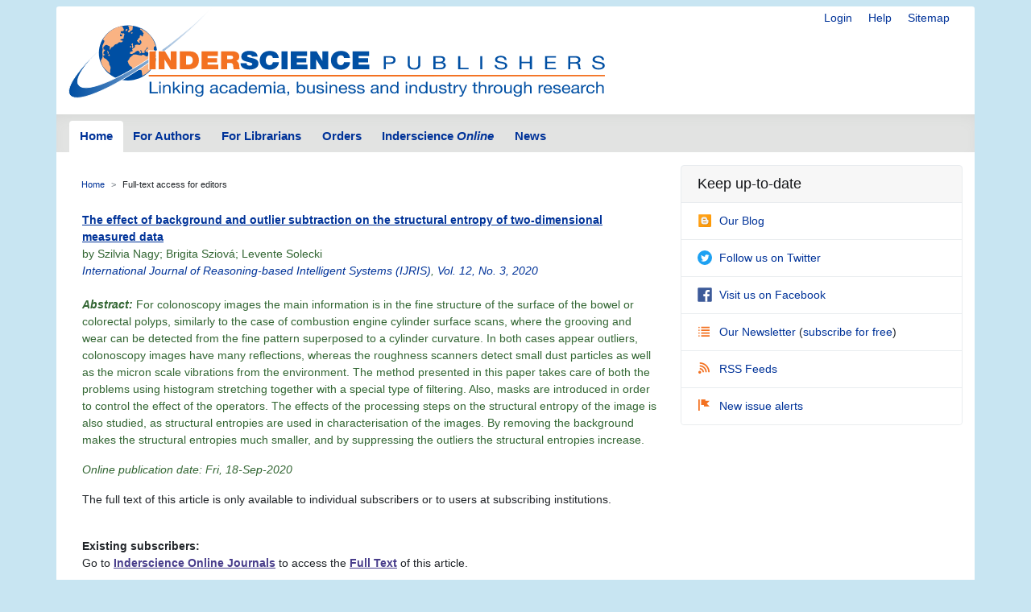

--- FILE ---
content_type: text/html; charset=UTF-8
request_url: https://www.inderscience.com/offer.php?id=109652
body_size: 3359
content:
<!doctype html>
<html lang="en">
  <head>
    <meta http-equiv='X-UA-Compatible' content='IE=edge'>
    <!-- Required meta tags -->


	<meta charset="utf-8">
    <meta name="viewport" content="width=device-width, initial-scale=1, shrink-to-fit=no">
	<link rel="stylesheet" href="https://www.inderscience.com/mobile/common/main.css" />
<script src="https://www.inderscience.com/mobile/common/jquery-3.3.1.min.js"></script>
<script src="https://www.inderscience.com/mobile/common/indersc.js"></script>

   <title> Inderscience Publishers - linking academia, business and industry through research</title>
  </head>
  <body>

 <header class="global-header container mt-md-2" id="top">
    <div class="row">
        <div class="col-sm-12">
          <nav class="float-right pt-md-1 pb-md-1">
            <div class="d-inline dropdown mr-sm-3">
          
            <a href="https://www.inderscience.com/login.php" title="Login" class="d-none d-md-inline mr-sm-3">Login</a>

            <a href="https://www.inderscience.com/mobile/ingeneral/index.php?pid=9" title="Help" class="d-none d-md-inline mr-sm-3">Help</a>
            <a href="https://www.inderscience.com/mobile/ingeneral/index.php?pid=13" title="Sitemap" class="d-none d-md-inline">Sitemap</a>
          </nav>
          <a href="https://www.inderscience.com/index.php" title="Inderscience Publishers - return to the homepage" rel="home" class="logo mb-3">
            <img src="https://www.inderscience.com/mobile/common/images/logo.svg" class="img-fluid" alt="Inderscience Publishers - linking academia, business and industry through research" />
          </a>
        </div>
      </div>

      <div class="row">
        <nav class="global-nav navbar navbar-expand-lg navbar-light">
          <button class="navbar-toggler" type="button" data-toggle="collapse" data-target="#navbarText" aria-controls="navbarText" aria-expanded="false" aria-label="Toggle navigation">
            <span class="navbar-toggler-icon"></span>
          </button>
          <div class="collapse navbar-collapse" id="navbarText">

<ul class="navbar-nav nav-tabs">
<li class="nav-item">
<a class="nav-link active" href="https://www.inderscience.com/index.php">Home</a>
</li>
<li class="nav-item">
<a class="nav-link" href="https://www.inderscience.com/mobile/inauthors/index.php?pid=69">For Authors</a>
</li>
<li class="nav-item">
<a class="nav-link" href="https://www.inderscience.com/mobile/librarians/index.php?pid=83">For Librarians</a>
</li>
<li class="nav-item">
<a class="nav-link" href="https://www.inderscience.com/inorders.php">Orders</a>
</li>
<li class="nav-item">
<a class="nav-link" href="https://www.inderscienceonline.com/">Inderscience <em>Online</em></a>
</li>
<li class="nav-item">
<a class="nav-link" href="https://www.inderscience.com/mobile/innews/index.php">News</a>
</li>
</ul>



      </div>


        </nav>
      </div>
    </header>
    <main role="main" class="container pt-3">
      <div class="row">

        <div class="col-md-8 pb-3">

          <!-- Beginning of content div - place main content within -->
          <div class="content px-md-3 pt-md-3">

       	<!-- contents-->
  <nav aria-label="breadcrumb">
<ol class="breadcrumb">
<li class="breadcrumb-item"><a href="https://www.inderscience.com/index.php">Home</a></li>
<li class="breadcrumb-item" active" aria-current="page">Full-text access for editors</li>
</ol>
</nav>

<div style="position: relative; top: 10px; left:1px;"><!--<p>The full text of this article</p>--><p><b><font color=#336633><a href="https://www.inderscience.com/info/inarticle.php?artid=109652"><u>The effect of background and outlier subtraction on the structural entropy of two-dimensional measured data</u></a></font></b><br><font color=#336633>by Szilvia Nagy; Brigita Sziov&aacute;; Levente Solecki<br><i><a href="https://www.inderscience.com/jhome.php?jcode=ijris">International Journal of Reasoning-based Intelligent Systems (IJRIS)</a>, <a href="https://www.inderscience.com/info/inarticletoc.php?jcode=ijris&year=2020&vol=12&issue=3">Vol. 12, No. 3, 2020</a><br></i><br><i><b>Abstract:</b> </i>For colonoscopy images the main information is in the fine structure of the surface of the bowel or colorectal polyps, similarly to the case of combustion engine cylinder surface scans, where the grooving and wear can be detected from the fine pattern superposed to a cylinder curvature. In both cases appear outliers, colonoscopy images have many reflections, whereas the roughness scanners detect small dust particles as well as the micron scale vibrations from the environment. The method presented in this paper takes care of both the problems using histogram stretching together with a special type of filtering. Also, masks are introduced in order to control the effect of the operators. The effects of the processing steps on the structural entropy of the image is also studied, as structural entropies are used in characterisation of the images. By removing the background makes the structural entropies much smaller, and by suppressing the outliers the structural entropies increase.<p><i>Online publication date: Fri, 18-Sep-2020</i></p></font></p></p>The full text of this article is only available to individual subscribers or to users at subscribing institutions.</p><p>&nbsp;<br><B>Existing subscribers:<!-- Subscribers with IP Address Authentication--></B><br>Go to <a href="https://www.inderscienceonline.com/doi/full/10.1504/IJRIS.2020.109652"><b><u><font color=#483D8B>Inderscience Online Journals</font></u></b></a> to access the <a href="https://www.inderscienceonline.com/doi/full/10.1504/IJRIS.2020.109652"><b><u><font color=#483D8B>Full Text</font></u></b></a> of this article.</center></p><b>Pay per view</b>:<br>If you are not a subscriber and you just want to read the full contents of this article, <!--<a href="mapper.php?id=22"> --><a href="https://www.inderscienceonline.com/doi/full/10.1504/IJRIS.2020.109652"><b><u>buy online access here</u></b></a>.</p><b>Complimentary Subscribers, Editors or Members of the Editorial Board of the International Journal of Reasoning-based Intelligent Systems (IJRIS):</b><br> <!-- <a href="https://www.inderscience.com/filter.php?aid=109652"><b><u>click here</u></b></a> if you have <b>IP-authentication access</b>, or check if you have a registered username/password subscription with Inderscience. If that is the case, please -->Login with your Inderscience username and password:</p><form action="https://www.inderscience.com/offers.php?id=109652&o=2&jid=267&is=" method="post"><table cellspacing="0" cellpadding="0" border="0" width="100%" align="left"><tr><td align="left">&nbsp;&nbsp;&nbsp;&nbsp;Username:&nbsp;&nbsp;<input type="text" name="username" value="" />&nbsp;&nbsp;&nbsp;&nbsp;&nbsp;&nbsp;Password:&nbsp;&nbsp;<input type="password" name="password" />&nbsp;&nbsp;&nbsp;&nbsp;<input type="submit" name="login" value="Login" />&nbsp;&nbsp;&nbsp;<p align="right"><a href="forgotpwd.php"><font size="1">Forgotten your password?</font></a></p></td></tr></table></form><br /><b>Want to subscribe?</b><br>A subscription gives you complete access to all articles in the current issue, as well as to all articles in the previous three years (where applicable).
			 <a href="https://www.inderscience.com/inorders.php"><u><b>See our Orders page to subscribe</b></u></a>.</p><p>If you still need assistance, please email <a href="mailto:subs@inderscience.com">subs@inderscience.com</a></p><br />&nbsp;</div></tr></td></table></td></tr></table>
</td></tr></table>

</div>
</div>
   <div class="col-md-4 sidebar">
          <div class="card social-panel">
           <h5 class="card-header">Keep up-to-date</h5> <ul class="list-group list-group-flush"> <li class="list-group-item"> <a href="https://inderscience.blogspot.com/"> <img src="https://www.inderscience.com/mobile/common/images/icons/blogger.svg" alt="Blog" />Our Blog </a> </li>
           <li class="list-group-item"> <a href="https://twitter.com/inderscience"> <img src="https://www.inderscience.com/mobile/common/images/icons/twitter.svg" alt="Twitter" />Follow us on Twitter </a> </li>
           <li class="list-group-item"> <a href="https://www.facebook.com/pages/Inderscience-Publishers/196705204387"> <img src="https://www.inderscience.com/mobile/common/images/icons/facebook.svg" alt="Facebook" />Visit us on Facebook </a> </li>
           <li class="list-group-item"> <a href="https://www.inderscience.com/info/highlights/"> <span class="oi oi-list" title="list" aria-hidden="true"></span>Our Newsletter </a> (<a href="https://www.inderscience.com/info/inform/regnews.php">subscribe for free</a>) </li>
           <li class="list-group-item"> <a href="https://www.inderscience.com/mobile/inauthors/index.php?pid=14"> <span class="oi oi-rss" title="RSS" aria-hidden="true"></span>RSS Feeds </a> </li>
           <li class="list-group-item"> <a href="https://www.inderscience.com/info/ingeneral/inalert.php"> <span class="oi oi-flag" title="flag" aria-hidden="true"></span>New issue alerts </a> </li>
           </ul>

</div>

<a href="#top" title="Return to the top of the page" class="to-top-link">Return to top</a>
        </div>

  <!-- footer starts -->
      </div>

    </main>

<footer class="global-footer container py-1 pb-1 mb-3">
<ul class="nav justify-content-center small">
<li class="nav-item">
<a class="nav-link" href="https://www.inderscience.com/mobile/ingeneral/index.php?pid=8">Contact us</a>
</li>
<li class="nav-item">
<a class="nav-link" href="https://www.inderscience.com/mobile/ingeneral/index.php?pid=11">About Inderscience</a>
</li>
<li class="nav-item">
<a class="nav-link" href="https://www.inderscience.com/mobile/ingeneral/index.php?pid=15">OAI Repository</a>
</li>
<li class="nav-item">
<a class="nav-link" href="https://www.inderscience.com/mobile/ingeneral/index.php?pid=26">Privacy and Cookies Statement</a>
</li>
<li class="nav-item">
<a class="nav-link" href="https://www.inderscience.com/mobile/ingeneral/index.php?pid=25">Terms and Conditions</a>
</li>
<li class="nav-item">
<a class="nav-link" href="https://www.inderscience.com/mobile/ingeneral/index.php?pid=9" title="">Help</a>
</li>
<li class="nav-item">
<a class="nav-link" href="https://www.inderscience.com/mobile/ingeneral/index.php?pid=13" title="">Sitemap</a>
</li>
<li class="nav-item">
<span class="nav-link">&copy;

	<!-- show current YEAR -->
	<script language="JavaScript" type="text/javascript">
    now = new Date
    theYear=now.getYear()
    if (theYear < 1900)
    theYear=theYear+1900
    document.write(theYear)
	</script>

	Inderscience Enterprises Ltd.</span>
</li>
</ul>
</footer>

<script src="https://www.inderscience.com/mobile/common/bundle.js"></script>

<script>
includeHTML();
</script>


  </body>
</html>

    </main>


<script type="text/javascript" src="/_Incapsula_Resource?SWJIYLWA=719d34d31c8e3a6e6fffd425f7e032f3&ns=2&cb=1436141466" async></script></body>
</html>


